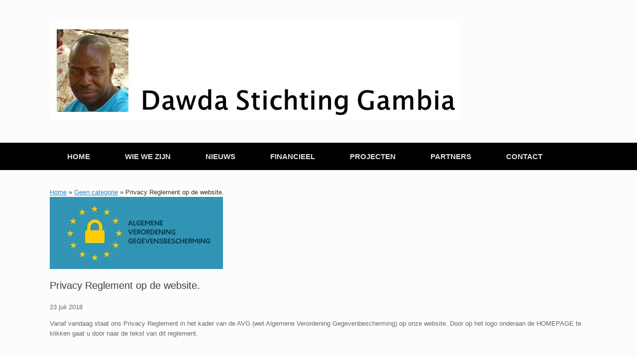

--- FILE ---
content_type: text/html; charset=UTF-8
request_url: https://www.dawdasg.nl/2018/07/23/privacy-reglement-op-de-website/
body_size: 13375
content:
<!DOCTYPE html>
<html dir="ltr" lang="nl-NL" prefix="og: https://ogp.me/ns#">
<head>
	<meta charset="UTF-8" />
	<meta http-equiv="X-UA-Compatible" content="IE=10" />
	<link rel="profile" href="https://gmpg.org/xfn/11" />
	<link rel="pingback" href="https://www.dawdasg.nl/xmlrpc.php" />
	<title>Privacy Reglement op de website. | Dawda Stichting Gambia</title>

		<!-- All in One SEO 4.9.3 - aioseo.com -->
	<meta name="description" content="23 juli 2018 Vanaf vandaag staat ons Privacy Reglement in het kader van de AVG (wet Algemene Verordening Gegevenbescherming) op onze website. Door op het logo onderaan de HOMEPAGE te klikken gaat u door naar de tekst van dit reglement." />
	<meta name="robots" content="max-image-preview:large" />
	<meta name="author" content="DSGGennep"/>
	<meta name="keywords" content="geen categorie" />
	<link rel="canonical" href="https://www.dawdasg.nl/2018/07/23/privacy-reglement-op-de-website/" />
	<meta name="generator" content="All in One SEO (AIOSEO) 4.9.3" />
		<meta property="og:locale" content="nl_NL" />
		<meta property="og:site_name" content="Dawda Stichting Gambia | Inzicht in activiteiten Dawda Stichting Gambia" />
		<meta property="og:type" content="article" />
		<meta property="og:title" content="Privacy Reglement op de website. | Dawda Stichting Gambia" />
		<meta property="og:description" content="23 juli 2018 Vanaf vandaag staat ons Privacy Reglement in het kader van de AVG (wet Algemene Verordening Gegevenbescherming) op onze website. Door op het logo onderaan de HOMEPAGE te klikken gaat u door naar de tekst van dit reglement." />
		<meta property="og:url" content="https://www.dawdasg.nl/2018/07/23/privacy-reglement-op-de-website/" />
		<meta property="og:image" content="https://i0.wp.com/www.dawdasg.nl/wp-content/uploads/2016/11/LOGO-PNG.png?fit=826%2C197&#038;ssl=1" />
		<meta property="og:image:secure_url" content="https://i0.wp.com/www.dawdasg.nl/wp-content/uploads/2016/11/LOGO-PNG.png?fit=826%2C197&#038;ssl=1" />
		<meta property="article:published_time" content="2018-07-23T13:42:57+00:00" />
		<meta property="article:modified_time" content="2018-08-06T09:12:10+00:00" />
		<meta name="twitter:card" content="summary" />
		<meta name="twitter:title" content="Privacy Reglement op de website. | Dawda Stichting Gambia" />
		<meta name="twitter:description" content="23 juli 2018 Vanaf vandaag staat ons Privacy Reglement in het kader van de AVG (wet Algemene Verordening Gegevenbescherming) op onze website. Door op het logo onderaan de HOMEPAGE te klikken gaat u door naar de tekst van dit reglement." />
		<meta name="twitter:image" content="https://i0.wp.com/www.dawdasg.nl/wp-content/uploads/2016/11/LOGO-PNG.png?fit=826%2C197&amp;ssl=1" />
		<script type="application/ld+json" class="aioseo-schema">
			{"@context":"https:\/\/schema.org","@graph":[{"@type":"Article","@id":"https:\/\/www.dawdasg.nl\/2018\/07\/23\/privacy-reglement-op-de-website\/#article","name":"Privacy Reglement op de website. | Dawda Stichting Gambia","headline":"Privacy Reglement op de website.","author":{"@id":"https:\/\/www.dawdasg.nl\/author\/dsggennep\/#author"},"publisher":{"@id":"https:\/\/www.dawdasg.nl\/#organization"},"image":{"@type":"ImageObject","url":"https:\/\/i0.wp.com\/www.dawdasg.nl\/wp-content\/uploads\/2018\/07\/AVG-LOGO.jpg?fit=348%2C145&ssl=1","width":348,"height":145},"datePublished":"2018-07-23T15:42:57+02:00","dateModified":"2018-08-06T11:12:10+02:00","inLanguage":"nl-NL","mainEntityOfPage":{"@id":"https:\/\/www.dawdasg.nl\/2018\/07\/23\/privacy-reglement-op-de-website\/#webpage"},"isPartOf":{"@id":"https:\/\/www.dawdasg.nl\/2018\/07\/23\/privacy-reglement-op-de-website\/#webpage"},"articleSection":"Geen categorie"},{"@type":"BreadcrumbList","@id":"https:\/\/www.dawdasg.nl\/2018\/07\/23\/privacy-reglement-op-de-website\/#breadcrumblist","itemListElement":[{"@type":"ListItem","@id":"https:\/\/www.dawdasg.nl#listItem","position":1,"name":"Home","item":"https:\/\/www.dawdasg.nl","nextItem":{"@type":"ListItem","@id":"https:\/\/www.dawdasg.nl\/category\/geen-categorie\/#listItem","name":"Geen categorie"}},{"@type":"ListItem","@id":"https:\/\/www.dawdasg.nl\/category\/geen-categorie\/#listItem","position":2,"name":"Geen categorie","item":"https:\/\/www.dawdasg.nl\/category\/geen-categorie\/","nextItem":{"@type":"ListItem","@id":"https:\/\/www.dawdasg.nl\/2018\/07\/23\/privacy-reglement-op-de-website\/#listItem","name":"Privacy Reglement op de website."},"previousItem":{"@type":"ListItem","@id":"https:\/\/www.dawdasg.nl#listItem","name":"Home"}},{"@type":"ListItem","@id":"https:\/\/www.dawdasg.nl\/2018\/07\/23\/privacy-reglement-op-de-website\/#listItem","position":3,"name":"Privacy Reglement op de website.","previousItem":{"@type":"ListItem","@id":"https:\/\/www.dawdasg.nl\/category\/geen-categorie\/#listItem","name":"Geen categorie"}}]},{"@type":"Organization","@id":"https:\/\/www.dawdasg.nl\/#organization","name":"Dawda Stichting Gambia","description":"Inzicht in activiteiten Dawda Stichting Gambia","url":"https:\/\/www.dawdasg.nl\/","logo":{"@type":"ImageObject","url":"https:\/\/i0.wp.com\/www.dawdasg.nl\/wp-content\/uploads\/2016\/11\/LOGO-PNG.png?fit=826%2C197&ssl=1","@id":"https:\/\/www.dawdasg.nl\/2018\/07\/23\/privacy-reglement-op-de-website\/#organizationLogo","width":826,"height":197},"image":{"@id":"https:\/\/www.dawdasg.nl\/2018\/07\/23\/privacy-reglement-op-de-website\/#organizationLogo"}},{"@type":"Person","@id":"https:\/\/www.dawdasg.nl\/author\/dsggennep\/#author","url":"https:\/\/www.dawdasg.nl\/author\/dsggennep\/","name":"DSGGennep"},{"@type":"WebPage","@id":"https:\/\/www.dawdasg.nl\/2018\/07\/23\/privacy-reglement-op-de-website\/#webpage","url":"https:\/\/www.dawdasg.nl\/2018\/07\/23\/privacy-reglement-op-de-website\/","name":"Privacy Reglement op de website. | Dawda Stichting Gambia","description":"23 juli 2018 Vanaf vandaag staat ons Privacy Reglement in het kader van de AVG (wet Algemene Verordening Gegevenbescherming) op onze website. Door op het logo onderaan de HOMEPAGE te klikken gaat u door naar de tekst van dit reglement.","inLanguage":"nl-NL","isPartOf":{"@id":"https:\/\/www.dawdasg.nl\/#website"},"breadcrumb":{"@id":"https:\/\/www.dawdasg.nl\/2018\/07\/23\/privacy-reglement-op-de-website\/#breadcrumblist"},"author":{"@id":"https:\/\/www.dawdasg.nl\/author\/dsggennep\/#author"},"creator":{"@id":"https:\/\/www.dawdasg.nl\/author\/dsggennep\/#author"},"image":{"@type":"ImageObject","url":"https:\/\/i0.wp.com\/www.dawdasg.nl\/wp-content\/uploads\/2018\/07\/AVG-LOGO.jpg?fit=348%2C145&ssl=1","@id":"https:\/\/www.dawdasg.nl\/2018\/07\/23\/privacy-reglement-op-de-website\/#mainImage","width":348,"height":145},"primaryImageOfPage":{"@id":"https:\/\/www.dawdasg.nl\/2018\/07\/23\/privacy-reglement-op-de-website\/#mainImage"},"datePublished":"2018-07-23T15:42:57+02:00","dateModified":"2018-08-06T11:12:10+02:00"},{"@type":"WebSite","@id":"https:\/\/www.dawdasg.nl\/#website","url":"https:\/\/www.dawdasg.nl\/","name":"Dawda Stichting Gambia","description":"Inzicht in activiteiten Dawda Stichting Gambia","inLanguage":"nl-NL","publisher":{"@id":"https:\/\/www.dawdasg.nl\/#organization"}}]}
		</script>
		<!-- All in One SEO -->

<link rel='dns-prefetch' href='//stats.wp.com' />
<link rel='dns-prefetch' href='//fonts.googleapis.com' />
<link rel='dns-prefetch' href='//v0.wordpress.com' />
<link rel='preconnect' href='//i0.wp.com' />
<link rel='preconnect' href='//c0.wp.com' />
<link rel="alternate" type="application/rss+xml" title="Dawda Stichting Gambia &raquo; feed" href="https://www.dawdasg.nl/feed/" />
<link rel="alternate" type="application/rss+xml" title="Dawda Stichting Gambia &raquo; reacties feed" href="https://www.dawdasg.nl/comments/feed/" />
<link rel="alternate" title="oEmbed (JSON)" type="application/json+oembed" href="https://www.dawdasg.nl/wp-json/oembed/1.0/embed?url=https%3A%2F%2Fwww.dawdasg.nl%2F2018%2F07%2F23%2Fprivacy-reglement-op-de-website%2F" />
<link rel="alternate" title="oEmbed (XML)" type="text/xml+oembed" href="https://www.dawdasg.nl/wp-json/oembed/1.0/embed?url=https%3A%2F%2Fwww.dawdasg.nl%2F2018%2F07%2F23%2Fprivacy-reglement-op-de-website%2F&#038;format=xml" />
<style id='wp-img-auto-sizes-contain-inline-css' type='text/css'>
img:is([sizes=auto i],[sizes^="auto," i]){contain-intrinsic-size:3000px 1500px}
/*# sourceURL=wp-img-auto-sizes-contain-inline-css */
</style>
<link rel='stylesheet' id='jetpack_related-posts-css' href='https://c0.wp.com/p/jetpack/15.4/modules/related-posts/related-posts.css' type='text/css' media='all' />
<style id='wp-emoji-styles-inline-css' type='text/css'>

	img.wp-smiley, img.emoji {
		display: inline !important;
		border: none !important;
		box-shadow: none !important;
		height: 1em !important;
		width: 1em !important;
		margin: 0 0.07em !important;
		vertical-align: -0.1em !important;
		background: none !important;
		padding: 0 !important;
	}
/*# sourceURL=wp-emoji-styles-inline-css */
</style>
<style id='wp-block-library-inline-css' type='text/css'>
:root{--wp-block-synced-color:#7a00df;--wp-block-synced-color--rgb:122,0,223;--wp-bound-block-color:var(--wp-block-synced-color);--wp-editor-canvas-background:#ddd;--wp-admin-theme-color:#007cba;--wp-admin-theme-color--rgb:0,124,186;--wp-admin-theme-color-darker-10:#006ba1;--wp-admin-theme-color-darker-10--rgb:0,107,160.5;--wp-admin-theme-color-darker-20:#005a87;--wp-admin-theme-color-darker-20--rgb:0,90,135;--wp-admin-border-width-focus:2px}@media (min-resolution:192dpi){:root{--wp-admin-border-width-focus:1.5px}}.wp-element-button{cursor:pointer}:root .has-very-light-gray-background-color{background-color:#eee}:root .has-very-dark-gray-background-color{background-color:#313131}:root .has-very-light-gray-color{color:#eee}:root .has-very-dark-gray-color{color:#313131}:root .has-vivid-green-cyan-to-vivid-cyan-blue-gradient-background{background:linear-gradient(135deg,#00d084,#0693e3)}:root .has-purple-crush-gradient-background{background:linear-gradient(135deg,#34e2e4,#4721fb 50%,#ab1dfe)}:root .has-hazy-dawn-gradient-background{background:linear-gradient(135deg,#faaca8,#dad0ec)}:root .has-subdued-olive-gradient-background{background:linear-gradient(135deg,#fafae1,#67a671)}:root .has-atomic-cream-gradient-background{background:linear-gradient(135deg,#fdd79a,#004a59)}:root .has-nightshade-gradient-background{background:linear-gradient(135deg,#330968,#31cdcf)}:root .has-midnight-gradient-background{background:linear-gradient(135deg,#020381,#2874fc)}:root{--wp--preset--font-size--normal:16px;--wp--preset--font-size--huge:42px}.has-regular-font-size{font-size:1em}.has-larger-font-size{font-size:2.625em}.has-normal-font-size{font-size:var(--wp--preset--font-size--normal)}.has-huge-font-size{font-size:var(--wp--preset--font-size--huge)}.has-text-align-center{text-align:center}.has-text-align-left{text-align:left}.has-text-align-right{text-align:right}.has-fit-text{white-space:nowrap!important}#end-resizable-editor-section{display:none}.aligncenter{clear:both}.items-justified-left{justify-content:flex-start}.items-justified-center{justify-content:center}.items-justified-right{justify-content:flex-end}.items-justified-space-between{justify-content:space-between}.screen-reader-text{border:0;clip-path:inset(50%);height:1px;margin:-1px;overflow:hidden;padding:0;position:absolute;width:1px;word-wrap:normal!important}.screen-reader-text:focus{background-color:#ddd;clip-path:none;color:#444;display:block;font-size:1em;height:auto;left:5px;line-height:normal;padding:15px 23px 14px;text-decoration:none;top:5px;width:auto;z-index:100000}html :where(.has-border-color){border-style:solid}html :where([style*=border-top-color]){border-top-style:solid}html :where([style*=border-right-color]){border-right-style:solid}html :where([style*=border-bottom-color]){border-bottom-style:solid}html :where([style*=border-left-color]){border-left-style:solid}html :where([style*=border-width]){border-style:solid}html :where([style*=border-top-width]){border-top-style:solid}html :where([style*=border-right-width]){border-right-style:solid}html :where([style*=border-bottom-width]){border-bottom-style:solid}html :where([style*=border-left-width]){border-left-style:solid}html :where(img[class*=wp-image-]){height:auto;max-width:100%}:where(figure){margin:0 0 1em}html :where(.is-position-sticky){--wp-admin--admin-bar--position-offset:var(--wp-admin--admin-bar--height,0px)}@media screen and (max-width:600px){html :where(.is-position-sticky){--wp-admin--admin-bar--position-offset:0px}}

/*# sourceURL=wp-block-library-inline-css */
</style><style id='global-styles-inline-css' type='text/css'>
:root{--wp--preset--aspect-ratio--square: 1;--wp--preset--aspect-ratio--4-3: 4/3;--wp--preset--aspect-ratio--3-4: 3/4;--wp--preset--aspect-ratio--3-2: 3/2;--wp--preset--aspect-ratio--2-3: 2/3;--wp--preset--aspect-ratio--16-9: 16/9;--wp--preset--aspect-ratio--9-16: 9/16;--wp--preset--color--black: #000000;--wp--preset--color--cyan-bluish-gray: #abb8c3;--wp--preset--color--white: #ffffff;--wp--preset--color--pale-pink: #f78da7;--wp--preset--color--vivid-red: #cf2e2e;--wp--preset--color--luminous-vivid-orange: #ff6900;--wp--preset--color--luminous-vivid-amber: #fcb900;--wp--preset--color--light-green-cyan: #7bdcb5;--wp--preset--color--vivid-green-cyan: #00d084;--wp--preset--color--pale-cyan-blue: #8ed1fc;--wp--preset--color--vivid-cyan-blue: #0693e3;--wp--preset--color--vivid-purple: #9b51e0;--wp--preset--gradient--vivid-cyan-blue-to-vivid-purple: linear-gradient(135deg,rgb(6,147,227) 0%,rgb(155,81,224) 100%);--wp--preset--gradient--light-green-cyan-to-vivid-green-cyan: linear-gradient(135deg,rgb(122,220,180) 0%,rgb(0,208,130) 100%);--wp--preset--gradient--luminous-vivid-amber-to-luminous-vivid-orange: linear-gradient(135deg,rgb(252,185,0) 0%,rgb(255,105,0) 100%);--wp--preset--gradient--luminous-vivid-orange-to-vivid-red: linear-gradient(135deg,rgb(255,105,0) 0%,rgb(207,46,46) 100%);--wp--preset--gradient--very-light-gray-to-cyan-bluish-gray: linear-gradient(135deg,rgb(238,238,238) 0%,rgb(169,184,195) 100%);--wp--preset--gradient--cool-to-warm-spectrum: linear-gradient(135deg,rgb(74,234,220) 0%,rgb(151,120,209) 20%,rgb(207,42,186) 40%,rgb(238,44,130) 60%,rgb(251,105,98) 80%,rgb(254,248,76) 100%);--wp--preset--gradient--blush-light-purple: linear-gradient(135deg,rgb(255,206,236) 0%,rgb(152,150,240) 100%);--wp--preset--gradient--blush-bordeaux: linear-gradient(135deg,rgb(254,205,165) 0%,rgb(254,45,45) 50%,rgb(107,0,62) 100%);--wp--preset--gradient--luminous-dusk: linear-gradient(135deg,rgb(255,203,112) 0%,rgb(199,81,192) 50%,rgb(65,88,208) 100%);--wp--preset--gradient--pale-ocean: linear-gradient(135deg,rgb(255,245,203) 0%,rgb(182,227,212) 50%,rgb(51,167,181) 100%);--wp--preset--gradient--electric-grass: linear-gradient(135deg,rgb(202,248,128) 0%,rgb(113,206,126) 100%);--wp--preset--gradient--midnight: linear-gradient(135deg,rgb(2,3,129) 0%,rgb(40,116,252) 100%);--wp--preset--font-size--small: 13px;--wp--preset--font-size--medium: 20px;--wp--preset--font-size--large: 36px;--wp--preset--font-size--x-large: 42px;--wp--preset--spacing--20: 0.44rem;--wp--preset--spacing--30: 0.67rem;--wp--preset--spacing--40: 1rem;--wp--preset--spacing--50: 1.5rem;--wp--preset--spacing--60: 2.25rem;--wp--preset--spacing--70: 3.38rem;--wp--preset--spacing--80: 5.06rem;--wp--preset--shadow--natural: 6px 6px 9px rgba(0, 0, 0, 0.2);--wp--preset--shadow--deep: 12px 12px 50px rgba(0, 0, 0, 0.4);--wp--preset--shadow--sharp: 6px 6px 0px rgba(0, 0, 0, 0.2);--wp--preset--shadow--outlined: 6px 6px 0px -3px rgb(255, 255, 255), 6px 6px rgb(0, 0, 0);--wp--preset--shadow--crisp: 6px 6px 0px rgb(0, 0, 0);}:where(.is-layout-flex){gap: 0.5em;}:where(.is-layout-grid){gap: 0.5em;}body .is-layout-flex{display: flex;}.is-layout-flex{flex-wrap: wrap;align-items: center;}.is-layout-flex > :is(*, div){margin: 0;}body .is-layout-grid{display: grid;}.is-layout-grid > :is(*, div){margin: 0;}:where(.wp-block-columns.is-layout-flex){gap: 2em;}:where(.wp-block-columns.is-layout-grid){gap: 2em;}:where(.wp-block-post-template.is-layout-flex){gap: 1.25em;}:where(.wp-block-post-template.is-layout-grid){gap: 1.25em;}.has-black-color{color: var(--wp--preset--color--black) !important;}.has-cyan-bluish-gray-color{color: var(--wp--preset--color--cyan-bluish-gray) !important;}.has-white-color{color: var(--wp--preset--color--white) !important;}.has-pale-pink-color{color: var(--wp--preset--color--pale-pink) !important;}.has-vivid-red-color{color: var(--wp--preset--color--vivid-red) !important;}.has-luminous-vivid-orange-color{color: var(--wp--preset--color--luminous-vivid-orange) !important;}.has-luminous-vivid-amber-color{color: var(--wp--preset--color--luminous-vivid-amber) !important;}.has-light-green-cyan-color{color: var(--wp--preset--color--light-green-cyan) !important;}.has-vivid-green-cyan-color{color: var(--wp--preset--color--vivid-green-cyan) !important;}.has-pale-cyan-blue-color{color: var(--wp--preset--color--pale-cyan-blue) !important;}.has-vivid-cyan-blue-color{color: var(--wp--preset--color--vivid-cyan-blue) !important;}.has-vivid-purple-color{color: var(--wp--preset--color--vivid-purple) !important;}.has-black-background-color{background-color: var(--wp--preset--color--black) !important;}.has-cyan-bluish-gray-background-color{background-color: var(--wp--preset--color--cyan-bluish-gray) !important;}.has-white-background-color{background-color: var(--wp--preset--color--white) !important;}.has-pale-pink-background-color{background-color: var(--wp--preset--color--pale-pink) !important;}.has-vivid-red-background-color{background-color: var(--wp--preset--color--vivid-red) !important;}.has-luminous-vivid-orange-background-color{background-color: var(--wp--preset--color--luminous-vivid-orange) !important;}.has-luminous-vivid-amber-background-color{background-color: var(--wp--preset--color--luminous-vivid-amber) !important;}.has-light-green-cyan-background-color{background-color: var(--wp--preset--color--light-green-cyan) !important;}.has-vivid-green-cyan-background-color{background-color: var(--wp--preset--color--vivid-green-cyan) !important;}.has-pale-cyan-blue-background-color{background-color: var(--wp--preset--color--pale-cyan-blue) !important;}.has-vivid-cyan-blue-background-color{background-color: var(--wp--preset--color--vivid-cyan-blue) !important;}.has-vivid-purple-background-color{background-color: var(--wp--preset--color--vivid-purple) !important;}.has-black-border-color{border-color: var(--wp--preset--color--black) !important;}.has-cyan-bluish-gray-border-color{border-color: var(--wp--preset--color--cyan-bluish-gray) !important;}.has-white-border-color{border-color: var(--wp--preset--color--white) !important;}.has-pale-pink-border-color{border-color: var(--wp--preset--color--pale-pink) !important;}.has-vivid-red-border-color{border-color: var(--wp--preset--color--vivid-red) !important;}.has-luminous-vivid-orange-border-color{border-color: var(--wp--preset--color--luminous-vivid-orange) !important;}.has-luminous-vivid-amber-border-color{border-color: var(--wp--preset--color--luminous-vivid-amber) !important;}.has-light-green-cyan-border-color{border-color: var(--wp--preset--color--light-green-cyan) !important;}.has-vivid-green-cyan-border-color{border-color: var(--wp--preset--color--vivid-green-cyan) !important;}.has-pale-cyan-blue-border-color{border-color: var(--wp--preset--color--pale-cyan-blue) !important;}.has-vivid-cyan-blue-border-color{border-color: var(--wp--preset--color--vivid-cyan-blue) !important;}.has-vivid-purple-border-color{border-color: var(--wp--preset--color--vivid-purple) !important;}.has-vivid-cyan-blue-to-vivid-purple-gradient-background{background: var(--wp--preset--gradient--vivid-cyan-blue-to-vivid-purple) !important;}.has-light-green-cyan-to-vivid-green-cyan-gradient-background{background: var(--wp--preset--gradient--light-green-cyan-to-vivid-green-cyan) !important;}.has-luminous-vivid-amber-to-luminous-vivid-orange-gradient-background{background: var(--wp--preset--gradient--luminous-vivid-amber-to-luminous-vivid-orange) !important;}.has-luminous-vivid-orange-to-vivid-red-gradient-background{background: var(--wp--preset--gradient--luminous-vivid-orange-to-vivid-red) !important;}.has-very-light-gray-to-cyan-bluish-gray-gradient-background{background: var(--wp--preset--gradient--very-light-gray-to-cyan-bluish-gray) !important;}.has-cool-to-warm-spectrum-gradient-background{background: var(--wp--preset--gradient--cool-to-warm-spectrum) !important;}.has-blush-light-purple-gradient-background{background: var(--wp--preset--gradient--blush-light-purple) !important;}.has-blush-bordeaux-gradient-background{background: var(--wp--preset--gradient--blush-bordeaux) !important;}.has-luminous-dusk-gradient-background{background: var(--wp--preset--gradient--luminous-dusk) !important;}.has-pale-ocean-gradient-background{background: var(--wp--preset--gradient--pale-ocean) !important;}.has-electric-grass-gradient-background{background: var(--wp--preset--gradient--electric-grass) !important;}.has-midnight-gradient-background{background: var(--wp--preset--gradient--midnight) !important;}.has-small-font-size{font-size: var(--wp--preset--font-size--small) !important;}.has-medium-font-size{font-size: var(--wp--preset--font-size--medium) !important;}.has-large-font-size{font-size: var(--wp--preset--font-size--large) !important;}.has-x-large-font-size{font-size: var(--wp--preset--font-size--x-large) !important;}
/*# sourceURL=global-styles-inline-css */
</style>

<style id='classic-theme-styles-inline-css' type='text/css'>
/*! This file is auto-generated */
.wp-block-button__link{color:#fff;background-color:#32373c;border-radius:9999px;box-shadow:none;text-decoration:none;padding:calc(.667em + 2px) calc(1.333em + 2px);font-size:1.125em}.wp-block-file__button{background:#32373c;color:#fff;text-decoration:none}
/*# sourceURL=/wp-includes/css/classic-themes.min.css */
</style>
<link rel='stylesheet' id='vantage-style-css' href='https://usercontent.one/wp/www.dawdasg.nl/wp-content/themes/vantage/style.css?ver=1.20.32&media=1760793762' type='text/css' media='all' />
<link rel='stylesheet' id='font-awesome-css' href='https://usercontent.one/wp/www.dawdasg.nl/wp-content/themes/vantage/fontawesome/css/font-awesome.css?ver=4.6.2&media=1760793762' type='text/css' media='all' />
<link rel='stylesheet' id='siteorigin-mobilenav-css' href='https://usercontent.one/wp/www.dawdasg.nl/wp-content/themes/vantage/inc/mobilenav/css/mobilenav.css?ver=1.20.32&media=1760793762' type='text/css' media='all' />
<link rel='stylesheet' id='mm-compiled-options-mobmenu-css' href='https://usercontent.one/wp/www.dawdasg.nl/wp-content/uploads/dynamic-mobmenu.css?ver=2.8.8&media=1760793762-548' type='text/css' media='all' />
<link rel='stylesheet' id='mm-google-webfont-dosis-css' href='//fonts.googleapis.com/css?family=Dosis%3Ainherit%2C400&#038;subset=latin%2Clatin-ext&#038;ver=6.9' type='text/css' media='all' />
<link rel='stylesheet' id='cssmobmenu-icons-css' href='https://usercontent.one/wp/www.dawdasg.nl/wp-content/plugins/mobile-menu/includes/css/mobmenu-icons.css?ver=6.9&media=1760793762' type='text/css' media='all' />
<link rel='stylesheet' id='cssmobmenu-css' href='https://usercontent.one/wp/www.dawdasg.nl/wp-content/plugins/mobile-menu/includes/css/mobmenu.css?ver=2.8.8&media=1760793762' type='text/css' media='all' />
<script type="text/javascript" id="jetpack_related-posts-js-extra">
/* <![CDATA[ */
var related_posts_js_options = {"post_heading":"h4"};
//# sourceURL=jetpack_related-posts-js-extra
/* ]]> */
</script>
<script type="text/javascript" src="https://c0.wp.com/p/jetpack/15.4/_inc/build/related-posts/related-posts.min.js" id="jetpack_related-posts-js"></script>
<script type="text/javascript" src="https://c0.wp.com/c/6.9/wp-includes/js/jquery/jquery.min.js" id="jquery-core-js"></script>
<script type="text/javascript" src="https://c0.wp.com/c/6.9/wp-includes/js/jquery/jquery-migrate.min.js" id="jquery-migrate-js"></script>
<script type="text/javascript" src="https://usercontent.one/wp/www.dawdasg.nl/wp-content/themes/vantage/js/jquery.flexslider.min.js?ver=2.1&media=1760793762" id="jquery-flexslider-js"></script>
<script type="text/javascript" src="https://usercontent.one/wp/www.dawdasg.nl/wp-content/themes/vantage/js/jquery.touchSwipe.min.js?ver=1.6.6&media=1760793762" id="jquery-touchswipe-js"></script>
<script type="text/javascript" id="vantage-main-js-extra">
/* <![CDATA[ */
var vantage = {"fitvids":"1"};
//# sourceURL=vantage-main-js-extra
/* ]]> */
</script>
<script type="text/javascript" src="https://usercontent.one/wp/www.dawdasg.nl/wp-content/themes/vantage/js/jquery.theme-main.min.js?ver=1.20.32&media=1760793762" id="vantage-main-js"></script>
<script type="text/javascript" src="https://usercontent.one/wp/www.dawdasg.nl/wp-content/themes/vantage/js/jquery.fitvids.min.js?ver=1.0&media=1760793762" id="jquery-fitvids-js"></script>
<script type="text/javascript" id="siteorigin-mobilenav-js-extra">
/* <![CDATA[ */
var mobileNav = {"search":{"url":"https://www.dawdasg.nl","placeholder":"Zoeken"},"text":{"navigate":"Menu","back":"Terug","close":"Sluiten"},"nextIconUrl":"https://usercontent.one/wp/www.dawdasg.nl/wp-content/themes/vantage/inc/mobilenav/images/next.png?media=1760793762","mobileMenuClose":"\u003Ci class=\"fa fa-times\"\u003E\u003C/i\u003E"};
//# sourceURL=siteorigin-mobilenav-js-extra
/* ]]> */
</script>
<script type="text/javascript" src="https://usercontent.one/wp/www.dawdasg.nl/wp-content/themes/vantage/inc/mobilenav/js/mobilenav.min.js?ver=1.20.32&media=1760793762" id="siteorigin-mobilenav-js"></script>
<script type="text/javascript" src="https://usercontent.one/wp/www.dawdasg.nl/wp-content/plugins/mobile-menu/includes/js/mobmenu.js?ver=2.8.8&media=1760793762" id="mobmenujs-js"></script>
<link rel="https://api.w.org/" href="https://www.dawdasg.nl/wp-json/" /><link rel="alternate" title="JSON" type="application/json" href="https://www.dawdasg.nl/wp-json/wp/v2/posts/1331" /><link rel="EditURI" type="application/rsd+xml" title="RSD" href="https://www.dawdasg.nl/xmlrpc.php?rsd" />
<meta name="generator" content="WordPress 6.9" />
<link rel='shortlink' href='https://wp.me/p828UO-lt' />
<style>[class*=" icon-oc-"],[class^=icon-oc-]{speak:none;font-style:normal;font-weight:400;font-variant:normal;text-transform:none;line-height:1;-webkit-font-smoothing:antialiased;-moz-osx-font-smoothing:grayscale}.icon-oc-one-com-white-32px-fill:before{content:"901"}.icon-oc-one-com:before{content:"900"}#one-com-icon,.toplevel_page_onecom-wp .wp-menu-image{speak:none;display:flex;align-items:center;justify-content:center;text-transform:none;line-height:1;-webkit-font-smoothing:antialiased;-moz-osx-font-smoothing:grayscale}.onecom-wp-admin-bar-item>a,.toplevel_page_onecom-wp>.wp-menu-name{font-size:16px;font-weight:400;line-height:1}.toplevel_page_onecom-wp>.wp-menu-name img{width:69px;height:9px;}.wp-submenu-wrap.wp-submenu>.wp-submenu-head>img{width:88px;height:auto}.onecom-wp-admin-bar-item>a img{height:7px!important}.onecom-wp-admin-bar-item>a img,.toplevel_page_onecom-wp>.wp-menu-name img{opacity:.8}.onecom-wp-admin-bar-item.hover>a img,.toplevel_page_onecom-wp.wp-has-current-submenu>.wp-menu-name img,li.opensub>a.toplevel_page_onecom-wp>.wp-menu-name img{opacity:1}#one-com-icon:before,.onecom-wp-admin-bar-item>a:before,.toplevel_page_onecom-wp>.wp-menu-image:before{content:'';position:static!important;background-color:rgba(240,245,250,.4);border-radius:102px;width:18px;height:18px;padding:0!important}.onecom-wp-admin-bar-item>a:before{width:14px;height:14px}.onecom-wp-admin-bar-item.hover>a:before,.toplevel_page_onecom-wp.opensub>a>.wp-menu-image:before,.toplevel_page_onecom-wp.wp-has-current-submenu>.wp-menu-image:before{background-color:#76b82a}.onecom-wp-admin-bar-item>a{display:inline-flex!important;align-items:center;justify-content:center}#one-com-logo-wrapper{font-size:4em}#one-com-icon{vertical-align:middle}.imagify-welcome{display:none !important;}</style>	<style>img#wpstats{display:none}</style>
		<meta name="viewport" content="width=device-width, initial-scale=1" />			<style type="text/css">
				.so-mobilenav-mobile + * { display: none; }
				@media screen and (max-width: 480px) { .so-mobilenav-mobile + * { display: block; } .so-mobilenav-standard + * { display: none; } .site-navigation #search-icon { display: none; } .has-menu-search .main-navigation ul { margin-right: 0 !important; }
				
								}
			</style>
		<style type="text/css">.recentcomments a{display:inline !important;padding:0 !important;margin:0 !important;}</style>		<style type="text/css" media="screen">
			#footer-widgets .widget { width: 100%; }
			#masthead-widgets .widget { width: 100%; }
		</style>
		<style type="text/css" id="customizer-css">#masthead.site-header .hgroup .site-title, #masthead.masthead-logo-in-menu .logo > .site-title { font-size: 36px } .main-navigation, .site-header .shopping-cart-dropdown { background-color: #000000 } .main-navigation ul ul a { color: #ffffff } .main-navigation ul li.current-menu-item > a, .main-navigation ul li.current_page_item > a  { background-color: #000000 } .main-navigation ul li { font-size: 15px } a.button, button, html input[type="button"], input[type="reset"], input[type="submit"], .post-navigation a, #image-navigation a, article.post .more-link, article.page .more-link, .paging-navigation a, .woocommerce #page-wrapper .button, .woocommerce a.button, .woocommerce .checkout-button, .woocommerce input.button, #infinite-handle span button { text-shadow: none } a.button, button, html input[type="button"], input[type="reset"], input[type="submit"], .post-navigation a, #image-navigation a, article.post .more-link, article.page .more-link, .paging-navigation a, .woocommerce #page-wrapper .button, .woocommerce a.button, .woocommerce .checkout-button, .woocommerce input.button, .woocommerce #respond input#submit.alt, .woocommerce a.button.alt, .woocommerce button.button.alt, .woocommerce input.button.alt, #infinite-handle span { -webkit-box-shadow: none; -moz-box-shadow: none; box-shadow: none } </style></head>

<body data-rsssl=1 class="wp-singular post-template-default single single-post postid-1331 single-format-standard wp-custom-logo wp-theme-vantage metaslider-plugin responsive layout-full no-js has-sidebar page-layout-default sidebar-position-none mobilenav mob-menu-slideout-over">


<div id="page-wrapper">

	<a class="skip-link screen-reader-text" href="#content">Ga naar de inhoud</a>

	
	
		<header id="masthead" class="site-header" role="banner">

	<div class="hgroup full-container ">

		
			<div class="logo-wrapper">
				<a href="https://www.dawdasg.nl/" title="Dawda Stichting Gambia" rel="home" class="logo">
					<img src="https://i0.wp.com/www.dawdasg.nl/wp-content/uploads/2016/11/LOGO-PNG.png?fit=826%2C197&amp;ssl=1"  class="logo-height-constrain"  width="826"  height="197"  alt="Dawda Stichting Gambia logo"  />				</a>
							</div>

			
				<div class="support-text">
									</div>

			
		
	</div><!-- .hgroup.full-container -->

	
<nav class="site-navigation main-navigation primary use-vantage-sticky-menu use-sticky-menu">

	<div class="full-container">
				
		<div class="main-navigation-container">
			<div id="so-mobilenav-standard-1" data-id="1" class="so-mobilenav-standard"></div><div class="menu-menu-container"><ul id="menu-menu" class="menu"><li id="menu-item-41" class="menu-item menu-item-type-post_type menu-item-object-page menu-item-home menu-item-41"><a href="https://www.dawdasg.nl/">HOME</a></li>
<li id="menu-item-400" class="menu-item menu-item-type-post_type menu-item-object-page menu-item-has-children menu-item-400"><a href="https://www.dawdasg.nl/wie-we-zijn/">WIE WE ZIJN</a>
<ul class="sub-menu">
	<li id="menu-item-403" class="menu-item menu-item-type-post_type menu-item-object-page menu-item-has-children menu-item-403"><a href="https://www.dawdasg.nl/organisatie/">ORGANISATIE NEDERLAND</a>
	<ul class="sub-menu">
		<li id="menu-item-2180" class="menu-item menu-item-type-post_type menu-item-object-page menu-item-2180"><a href="https://www.dawdasg.nl/vaste-medewerkers-2/">Vaste medewerkers</a></li>
	</ul>
</li>
	<li id="menu-item-986" class="menu-item menu-item-type-post_type menu-item-object-page menu-item-has-children menu-item-986"><a href="https://www.dawdasg.nl/organisatie-somita/">ORGANISATIE SOMITA</a>
	<ul class="sub-menu">
		<li id="menu-item-3156" class="menu-item menu-item-type-post_type menu-item-object-page menu-item-3156"><a href="https://www.dawdasg.nl/omar-sanyang-en-ob-construction-company/">Omar Sanyang en O.B. Engineering &#038;  Construction Company</a></li>
		<li id="menu-item-3072" class="menu-item menu-item-type-post_type menu-item-object-page menu-item-3072"><a href="https://www.dawdasg.nl/projectmanager/">Projectmanager.</a></li>
		<li id="menu-item-2174" class="menu-item menu-item-type-post_type menu-item-object-page menu-item-2174"><a href="https://www.dawdasg.nl/s-v-c-u-somita-village-credit-union/">S.V.C.U. Somita Village Credit Union</a></li>
	</ul>
</li>
	<li id="menu-item-2171" class="menu-item menu-item-type-post_type menu-item-object-page menu-item-2171"><a href="https://www.dawdasg.nl/samenwerking-tumani-tenda-foundation/">SAMENWERKING TUMANI TENDA DEVELOPMENT FUND</a></li>
	<li id="menu-item-989" class="menu-item menu-item-type-post_type menu-item-object-page menu-item-989"><a href="https://www.dawdasg.nl/community-centre-somita/">SOMITA COMMUNITY CENTRE</a></li>
</ul>
</li>
<li id="menu-item-3452" class="menu-item menu-item-type-post_type menu-item-object-page current_page_parent menu-item-has-children menu-item-3452"><a href="https://www.dawdasg.nl/nieuws/">NIEUWS</a>
<ul class="sub-menu">
	<li id="menu-item-404" class="menu-item menu-item-type-post_type menu-item-object-page menu-item-404"><a href="https://www.dawdasg.nl/nieuwsbrieven/">NIEUWSBRIEVEN</a></li>
	<li id="menu-item-1525" class="menu-item menu-item-type-post_type menu-item-object-page menu-item-1525"><a href="https://www.dawdasg.nl/filmpjes/">FILMPJES</a></li>
</ul>
</li>
<li id="menu-item-406" class="menu-item menu-item-type-post_type menu-item-object-page menu-item-has-children menu-item-406"><a href="https://www.dawdasg.nl/doneren/">FINANCIEEL</a>
<ul class="sub-menu">
	<li id="menu-item-382" class="menu-item menu-item-type-post_type menu-item-object-page menu-item-382"><a href="https://www.dawdasg.nl/anbi/">JAARVERSLAGEN e.d.</a></li>
	<li id="menu-item-2681" class="menu-item menu-item-type-post_type menu-item-object-page menu-item-2681"><a href="https://www.dawdasg.nl/beleidsplan-dawda-stichting-gambia/">BELEIDSPLAN Dawda Stichting Gambia</a></li>
</ul>
</li>
<li id="menu-item-401" class="menu-item menu-item-type-post_type menu-item-object-page menu-item-has-children menu-item-401"><a href="https://www.dawdasg.nl/projecten/">PROJECTEN</a>
<ul class="sub-menu">
	<li id="menu-item-3289" class="menu-item menu-item-type-post_type menu-item-object-page menu-item-3289"><a href="https://www.dawdasg.nl/herinrichting-galdep-orchard-boomgaard-2023/">HERINRICHTING GALDEP ORCHARD (boomgaard) 2023</a></li>
	<li id="menu-item-3776" class="menu-item menu-item-type-post_type menu-item-object-page menu-item-3776"><a href="https://www.dawdasg.nl/uitbreiding-galdep-orchard-boomgaard-2025/">UITBREIDING GALDEP ORCHARD (boomgaard) EN AANSLUITING NAWEC 2025</a></li>
	<li id="menu-item-3781" class="menu-item menu-item-type-post_type menu-item-object-page menu-item-3781"><a href="https://www.dawdasg.nl/cash-project-voor-het-vdc/">CASH PROJECT VOOR DE VDC ( Village Development Committee )</a></li>
	<li id="menu-item-3786" class="menu-item menu-item-type-post_type menu-item-object-page menu-item-3786"><a href="https://www.dawdasg.nl/youth-economic-empowerment-project/">YOUTH ECONOMIC EMPOWERMENT PROJECT</a></li>
	<li id="menu-item-3111" class="menu-item menu-item-type-post_type menu-item-object-page menu-item-3111"><a href="https://www.dawdasg.nl/uitbreiding-2e-fase-markthal-somita/">UITBREIDING (2e fase) MARKTHAL SOMITA.</a></li>
	<li id="menu-item-3137" class="menu-item menu-item-type-post_type menu-item-object-page menu-item-3137"><a href="https://www.dawdasg.nl/cash-project-somita-2022/">CASH PROJECTEN SOMITA en TUMANI TENDA</a></li>
	<li id="menu-item-3024" class="menu-item menu-item-type-post_type menu-item-object-page menu-item-3024"><a href="https://www.dawdasg.nl/somita-consumer-shop/">SOMITA COMMUNITY SHOP</a></li>
	<li id="menu-item-2899" class="menu-item menu-item-type-post_type menu-item-object-page menu-item-2899"><a href="https://www.dawdasg.nl/jongerenproject-en-ymfs-youth-micro-finance-somita/">JONGERENPROJECT EN YMFS (Youth Micro Finance Somita)</a></li>
	<li id="menu-item-2053" class="menu-item menu-item-type-post_type menu-item-object-page menu-item-2053"><a href="https://www.dawdasg.nl/bijenproject-met-watervoorziening/">BIJENPROJECT MET WATERVOORZIENING VROUWENTUIN</a></li>
	<li id="menu-item-1845" class="menu-item menu-item-type-post_type menu-item-object-page menu-item-1845"><a href="https://www.dawdasg.nl/speciale-projecten/">MIMI MOTO EN PELLET PRESS PROJECT</a></li>
</ul>
</li>
<li id="menu-item-402" class="menu-item menu-item-type-post_type menu-item-object-page menu-item-has-children menu-item-402"><a href="https://www.dawdasg.nl/partners/">PARTNERS</a>
<ul class="sub-menu">
	<li id="menu-item-399" class="menu-item menu-item-type-post_type menu-item-object-page menu-item-399"><a href="https://www.dawdasg.nl/wie-zijn-onze-partners/">WIE ZIJN ONZE PARTNERS</a></li>
</ul>
</li>
<li id="menu-item-407" class="menu-item menu-item-type-post_type menu-item-object-page menu-item-407"><a href="https://www.dawdasg.nl/contact/">CONTACT</a></li>
</ul></div><div id="so-mobilenav-mobile-1" data-id="1" class="so-mobilenav-mobile"></div><div class="menu-mobilenav-container"><ul id="mobile-nav-item-wrap-1" class="menu"><li><a href="#" class="mobilenav-main-link" data-id="1"><span class="mobile-nav-icon"></span><span class="mobilenav-main-link-text">Menu</span></a></li></ul></div>		</div>

					</div>
</nav><!-- .site-navigation .main-navigation -->

</header><!-- #masthead .site-header -->

	
	
	
	
	<div id="main" class="site-main">
		<div class="full-container">
					<div
			id="aioseo-breadcrumbs"
			class="breadcrumbs full-container"
		>
			<div class="aioseo-breadcrumbs"><span class="aioseo-breadcrumb">
			<a href="https://www.dawdasg.nl" title="Home">Home</a>
		</span><span class="aioseo-breadcrumb-separator">&raquo;</span><span class="aioseo-breadcrumb">
			<a href="https://www.dawdasg.nl/category/geen-categorie/" title="Geen categorie">Geen categorie</a>
		</span><span class="aioseo-breadcrumb-separator">&raquo;</span><span class="aioseo-breadcrumb">
			Privacy Reglement op de website.
		</span></div>		</div>
		
<div id="primary" class="content-area">
	<div id="content" class="site-content" role="main">

		
		
<article id="post-1331" class="post post-1331 type-post status-publish format-standard has-post-thumbnail hentry category-geen-categorie">

	<div class="entry-main">

		
					<header class="entry-header">

									<div class="entry-thumbnail"><img width="348" height="145" src="https://i0.wp.com/www.dawdasg.nl/wp-content/uploads/2018/07/AVG-LOGO.jpg?resize=348%2C145&amp;ssl=1" class="attachment-post-thumbnail size-post-thumbnail wp-post-image" alt="" decoding="async" fetchpriority="high" srcset="https://i0.wp.com/www.dawdasg.nl/wp-content/uploads/2018/07/AVG-LOGO.jpg?w=348&amp;ssl=1 348w, https://i0.wp.com/www.dawdasg.nl/wp-content/uploads/2018/07/AVG-LOGO.jpg?resize=300%2C125&amp;ssl=1 300w" sizes="(max-width: 348px) 100vw, 348px" data-attachment-id="1320" data-permalink="https://www.dawdasg.nl/homepage/avg-logo/#main" data-orig-file="https://i0.wp.com/www.dawdasg.nl/wp-content/uploads/2018/07/AVG-LOGO.jpg?fit=348%2C145&amp;ssl=1" data-orig-size="348,145" data-comments-opened="0" data-image-meta="{&quot;aperture&quot;:&quot;0&quot;,&quot;credit&quot;:&quot;&quot;,&quot;camera&quot;:&quot;&quot;,&quot;caption&quot;:&quot;&quot;,&quot;created_timestamp&quot;:&quot;0&quot;,&quot;copyright&quot;:&quot;&quot;,&quot;focal_length&quot;:&quot;0&quot;,&quot;iso&quot;:&quot;0&quot;,&quot;shutter_speed&quot;:&quot;0&quot;,&quot;title&quot;:&quot;&quot;,&quot;orientation&quot;:&quot;0&quot;}" data-image-title="AVG LOGO" data-image-description="" data-image-caption="" data-medium-file="https://i0.wp.com/www.dawdasg.nl/wp-content/uploads/2018/07/AVG-LOGO.jpg?fit=300%2C125&amp;ssl=1" data-large-file="https://i0.wp.com/www.dawdasg.nl/wp-content/uploads/2018/07/AVG-LOGO.jpg?fit=348%2C145&amp;ssl=1" /></div>
				
									<h1 class="entry-title">Privacy Reglement op de website.</h1>
				
				
			</header><!-- .entry-header -->
		
		<div class="entry-content">
			<p>23 juli 2018</p>
<p>Vanaf vandaag staat ons Privacy Reglement in het kader van de AVG (wet Algemene Verordening Gegevenbescherming) op onze website. Door op het logo onderaan de HOMEPAGE te klikken gaat u door naar de tekst van dit reglement.</p>
					</div><!-- .entry-content -->

		
		
		
	</div>

</article><!-- #post-1331 -->

				<nav id="nav-below" class="site-navigation post-navigation">
			<h2 class="assistive-text">Bericht navigatie</h2>

			
				<div class="single-nav-wrapper">
					<div class="nav-previous"><a href="https://www.dawdasg.nl/2018/07/12/partner-rotary-cuijk-maaskant-nodigt-uit/" rel="prev"><span class="meta-nav">&larr;</span> Partner Rotary Cuijk-Maaskant nodigt uit&hellip;</a></div>					<div class="nav-next"><a href="https://www.dawdasg.nl/2018/07/24/leuke-kadootjes-uit-gambia-te-koop-in-gennep/" rel="next">Leuke kadootjes uit Gambia te&hellip; <span class="meta-nav">&rarr;</span></a></div>				</div>

			
		</nav><!-- #nav-below -->
		
		
		

	</div><!-- #content .site-content -->
</div><!-- #primary .content-area -->


<div id="secondary" class="widget-area" role="complementary">
		<aside id="search-2" class="widget widget_search">
<form method="get" class="searchform" action="https://www.dawdasg.nl/" role="search">
	<label for="search-form" class="screen-reader-text">Zoeken naar:</label>
	<input type="search" name="s" class="field" id="search-form" value="" placeholder="Zoeken"/>
</form>
</aside>
		<aside id="recent-posts-2" class="widget widget_recent_entries">
		<h3 class="widget-title">Recente berichten</h3>
		<ul>
											<li>
					<a href="https://www.dawdasg.nl/2025/10/18/onze-grote-vriend-mr-koyo-kandeh-gaat-vertrekken-uit-somita/">Onze grote vriend Mr. Koyo Kandeh gaat vertrekken uit Somita.</a>
									</li>
											<li>
					<a href="https://www.dawdasg.nl/2025/10/18/rice-and-couscous-milling-machine-werkt-nog-steeds/">Rice- and couscous milling machines werken nog steeds !</a>
									</li>
											<li>
					<a href="https://www.dawdasg.nl/2025/10/18/prachtige-donatie-ontvangen-voor-project-galdep-2e-fase/">Prachtige donatie ontvangen voor project GALDEP 2e fase.</a>
									</li>
											<li>
					<a href="https://www.dawdasg.nl/2025/07/06/de-omheining-galdep-2e-deel-wordt-geplaatst/">De omheining GALDEP 2e deel wordt geplaatst.</a>
									</li>
											<li>
					<a href="https://www.dawdasg.nl/2025/06/06/cash-project-jongeren-goede-start/">Cash Project Jongeren &#8230;.. goede start !</a>
									</li>
					</ul>

		</aside><aside id="recent-comments-2" class="widget widget_recent_comments"><h3 class="widget-title">Recente reacties</h3><ul id="recentcomments"></ul></aside><aside id="archives-2" class="widget widget_archive"><h3 class="widget-title">Archieven</h3>
			<ul>
					<li><a href='https://www.dawdasg.nl/2025/10/'>oktober 2025</a></li>
	<li><a href='https://www.dawdasg.nl/2025/07/'>juli 2025</a></li>
	<li><a href='https://www.dawdasg.nl/2025/06/'>juni 2025</a></li>
	<li><a href='https://www.dawdasg.nl/2025/04/'>april 2025</a></li>
	<li><a href='https://www.dawdasg.nl/2025/02/'>februari 2025</a></li>
	<li><a href='https://www.dawdasg.nl/2024/12/'>december 2024</a></li>
	<li><a href='https://www.dawdasg.nl/2024/08/'>augustus 2024</a></li>
	<li><a href='https://www.dawdasg.nl/2024/07/'>juli 2024</a></li>
	<li><a href='https://www.dawdasg.nl/2024/04/'>april 2024</a></li>
	<li><a href='https://www.dawdasg.nl/2023/12/'>december 2023</a></li>
	<li><a href='https://www.dawdasg.nl/2023/08/'>augustus 2023</a></li>
	<li><a href='https://www.dawdasg.nl/2023/03/'>maart 2023</a></li>
	<li><a href='https://www.dawdasg.nl/2023/02/'>februari 2023</a></li>
	<li><a href='https://www.dawdasg.nl/2022/12/'>december 2022</a></li>
	<li><a href='https://www.dawdasg.nl/2022/11/'>november 2022</a></li>
	<li><a href='https://www.dawdasg.nl/2022/10/'>oktober 2022</a></li>
	<li><a href='https://www.dawdasg.nl/2022/09/'>september 2022</a></li>
	<li><a href='https://www.dawdasg.nl/2022/05/'>mei 2022</a></li>
	<li><a href='https://www.dawdasg.nl/2022/04/'>april 2022</a></li>
	<li><a href='https://www.dawdasg.nl/2022/03/'>maart 2022</a></li>
	<li><a href='https://www.dawdasg.nl/2021/12/'>december 2021</a></li>
	<li><a href='https://www.dawdasg.nl/2021/11/'>november 2021</a></li>
	<li><a href='https://www.dawdasg.nl/2021/08/'>augustus 2021</a></li>
	<li><a href='https://www.dawdasg.nl/2021/07/'>juli 2021</a></li>
	<li><a href='https://www.dawdasg.nl/2021/04/'>april 2021</a></li>
	<li><a href='https://www.dawdasg.nl/2021/03/'>maart 2021</a></li>
	<li><a href='https://www.dawdasg.nl/2021/02/'>februari 2021</a></li>
	<li><a href='https://www.dawdasg.nl/2020/12/'>december 2020</a></li>
	<li><a href='https://www.dawdasg.nl/2020/11/'>november 2020</a></li>
	<li><a href='https://www.dawdasg.nl/2020/10/'>oktober 2020</a></li>
	<li><a href='https://www.dawdasg.nl/2020/09/'>september 2020</a></li>
	<li><a href='https://www.dawdasg.nl/2020/07/'>juli 2020</a></li>
	<li><a href='https://www.dawdasg.nl/2020/06/'>juni 2020</a></li>
	<li><a href='https://www.dawdasg.nl/2020/03/'>maart 2020</a></li>
	<li><a href='https://www.dawdasg.nl/2020/02/'>februari 2020</a></li>
	<li><a href='https://www.dawdasg.nl/2020/01/'>januari 2020</a></li>
	<li><a href='https://www.dawdasg.nl/2019/11/'>november 2019</a></li>
	<li><a href='https://www.dawdasg.nl/2019/10/'>oktober 2019</a></li>
	<li><a href='https://www.dawdasg.nl/2019/09/'>september 2019</a></li>
	<li><a href='https://www.dawdasg.nl/2019/08/'>augustus 2019</a></li>
	<li><a href='https://www.dawdasg.nl/2019/07/'>juli 2019</a></li>
	<li><a href='https://www.dawdasg.nl/2019/06/'>juni 2019</a></li>
	<li><a href='https://www.dawdasg.nl/2019/05/'>mei 2019</a></li>
	<li><a href='https://www.dawdasg.nl/2019/03/'>maart 2019</a></li>
	<li><a href='https://www.dawdasg.nl/2019/02/'>februari 2019</a></li>
	<li><a href='https://www.dawdasg.nl/2018/12/'>december 2018</a></li>
	<li><a href='https://www.dawdasg.nl/2018/11/'>november 2018</a></li>
	<li><a href='https://www.dawdasg.nl/2018/10/'>oktober 2018</a></li>
	<li><a href='https://www.dawdasg.nl/2018/09/'>september 2018</a></li>
	<li><a href='https://www.dawdasg.nl/2018/08/'>augustus 2018</a></li>
	<li><a href='https://www.dawdasg.nl/2018/07/'>juli 2018</a></li>
	<li><a href='https://www.dawdasg.nl/2018/06/'>juni 2018</a></li>
	<li><a href='https://www.dawdasg.nl/2018/04/'>april 2018</a></li>
	<li><a href='https://www.dawdasg.nl/2018/03/'>maart 2018</a></li>
	<li><a href='https://www.dawdasg.nl/2018/02/'>februari 2018</a></li>
	<li><a href='https://www.dawdasg.nl/2017/12/'>december 2017</a></li>
	<li><a href='https://www.dawdasg.nl/2017/10/'>oktober 2017</a></li>
	<li><a href='https://www.dawdasg.nl/2017/08/'>augustus 2017</a></li>
	<li><a href='https://www.dawdasg.nl/2017/06/'>juni 2017</a></li>
	<li><a href='https://www.dawdasg.nl/2017/05/'>mei 2017</a></li>
	<li><a href='https://www.dawdasg.nl/2017/04/'>april 2017</a></li>
	<li><a href='https://www.dawdasg.nl/2017/03/'>maart 2017</a></li>
	<li><a href='https://www.dawdasg.nl/2017/02/'>februari 2017</a></li>
			</ul>

			</aside><aside id="categories-2" class="widget widget_categories"><h3 class="widget-title">Categorieën</h3>
			<ul>
					<li class="cat-item cat-item-1"><a href="https://www.dawdasg.nl/category/geen-categorie/">Geen categorie</a>
</li>
			</ul>

			</aside><aside id="meta-2" class="widget widget_meta"><h3 class="widget-title">Meta</h3>
		<ul>
						<li><a href="https://www.dawdasg.nl/wp-login.php">Login</a></li>
			<li><a href="https://www.dawdasg.nl/feed/">Berichten feed</a></li>
			<li><a href="https://www.dawdasg.nl/comments/feed/">Reacties feed</a></li>

			<li><a href="https://wordpress.org/">WordPress.org</a></li>
		</ul>

		</aside>	</div><!-- #secondary .widget-area -->

					</div><!-- .full-container -->
	</div><!-- #main .site-main -->

	
	
	<footer id="colophon" class="site-footer" role="contentinfo">

			<div id="footer-widgets" class="full-container">
					</div><!-- #footer-widgets -->
	
	
	<div id="theme-attribution">Een <a href="https://siteorigin.com">SiteOrigin</a> thema</div>
</footer><!-- #colophon .site-footer -->

	
</div><!-- #page-wrapper -->


<script type="speculationrules">
{"prefetch":[{"source":"document","where":{"and":[{"href_matches":"/*"},{"not":{"href_matches":["/wp-*.php","/wp-admin/*","/wp-content/uploads/*","/wp-content/*","/wp-content/plugins/*","/wp-content/themes/vantage/*","/*\\?(.+)"]}},{"not":{"selector_matches":"a[rel~=\"nofollow\"]"}},{"not":{"selector_matches":".no-prefetch, .no-prefetch a"}}]},"eagerness":"conservative"}]}
</script>

		<a href="#" id="scroll-to-top" class="scroll-to-top" title="Scroll naar boven"><span class="vantage-icon-arrow-up"></span></a>
		<div class="mobmenu-overlay"></div><div class="mob-menu-header-holder mobmenu"  data-menu-display="mob-menu-slideout-over" data-open-icon="down-open" data-close-icon="up-open"><div  class="mobmenul-container"><a href="#" class="mobmenu-left-bt mobmenu-trigger-action" data-panel-target="mobmenu-left-panel" aria-label="Linker menu knop"><i class="mob-icon-menu mob-menu-icon"></i><i class="mob-icon-cancel-1 mob-cancel-button"></i></a></div><div class="mob-menu-logo-holder"><a href="https://www.dawdasg.nl" class="headertext"><span>Dawda Stichting Gambia</span></a></div><div class="mobmenur-container"></div></div>
		<div class="mobmenu-left-alignment mobmenu-panel mobmenu-left-panel  ">
		<a href="#" class="mobmenu-left-bt" aria-label="Linker menu knop"><i class="mob-icon-cancel-1 mob-cancel-button"></i></a>

		<div class="mobmenu-content">
		<div id="so-mobilenav-standard-2" data-id="2" class="so-mobilenav-standard"></div><div class="menu-menu-container"><ul id="mobmenuleft" class="wp-mobile-menu" role="menubar" aria-label="Hoofdnavigatie voor mobiele apparaten"><li role="none"  class="menu-item menu-item-type-post_type menu-item-object-page menu-item-home menu-item-41"><a href="https://www.dawdasg.nl/" role="menuitem" class="">HOME</a></li><li role="none"  class="menu-item menu-item-type-post_type menu-item-object-page menu-item-has-children menu-item-400"><a href="https://www.dawdasg.nl/wie-we-zijn/" role="menuitem" class="">WIE WE ZIJN</a>
<ul  role='menu' class="sub-menu ">
	<li role="none"  class="menu-item menu-item-type-post_type menu-item-object-page menu-item-has-children menu-item-403"><a href="https://www.dawdasg.nl/organisatie/" role="menuitem" class="">ORGANISATIE NEDERLAND</a>
	<ul  role='menu' class="sub-menu ">
		<li role="none"  class="menu-item menu-item-type-post_type menu-item-object-page menu-item-2180"><a href="https://www.dawdasg.nl/vaste-medewerkers-2/" role="menuitem" class="">Vaste medewerkers</a></li>	</ul>
</li>	<li role="none"  class="menu-item menu-item-type-post_type menu-item-object-page menu-item-has-children menu-item-986"><a href="https://www.dawdasg.nl/organisatie-somita/" role="menuitem" class="">ORGANISATIE SOMITA</a>
	<ul  role='menu' class="sub-menu ">
		<li role="none"  class="menu-item menu-item-type-post_type menu-item-object-page menu-item-3156"><a href="https://www.dawdasg.nl/omar-sanyang-en-ob-construction-company/" role="menuitem" class="">Omar Sanyang en O.B. Engineering &#038;  Construction Company</a></li>		<li role="none"  class="menu-item menu-item-type-post_type menu-item-object-page menu-item-3072"><a href="https://www.dawdasg.nl/projectmanager/" role="menuitem" class="">Projectmanager.</a></li>		<li role="none"  class="menu-item menu-item-type-post_type menu-item-object-page menu-item-2174"><a href="https://www.dawdasg.nl/s-v-c-u-somita-village-credit-union/" role="menuitem" class="">S.V.C.U. Somita Village Credit Union</a></li>	</ul>
</li>	<li role="none"  class="menu-item menu-item-type-post_type menu-item-object-page menu-item-2171"><a href="https://www.dawdasg.nl/samenwerking-tumani-tenda-foundation/" role="menuitem" class="">SAMENWERKING TUMANI TENDA DEVELOPMENT FUND</a></li>	<li role="none"  class="menu-item menu-item-type-post_type menu-item-object-page menu-item-989"><a href="https://www.dawdasg.nl/community-centre-somita/" role="menuitem" class="">SOMITA COMMUNITY CENTRE</a></li></ul>
</li><li role="none"  class="menu-item menu-item-type-post_type menu-item-object-page current_page_parent menu-item-has-children menu-item-3452"><a href="https://www.dawdasg.nl/nieuws/" role="menuitem" class="">NIEUWS</a>
<ul  role='menu' class="sub-menu ">
	<li role="none"  class="menu-item menu-item-type-post_type menu-item-object-page menu-item-404"><a href="https://www.dawdasg.nl/nieuwsbrieven/" role="menuitem" class="">NIEUWSBRIEVEN</a></li>	<li role="none"  class="menu-item menu-item-type-post_type menu-item-object-page menu-item-1525"><a href="https://www.dawdasg.nl/filmpjes/" role="menuitem" class="">FILMPJES</a></li></ul>
</li><li role="none"  class="menu-item menu-item-type-post_type menu-item-object-page menu-item-has-children menu-item-406"><a href="https://www.dawdasg.nl/doneren/" role="menuitem" class="">FINANCIEEL</a>
<ul  role='menu' class="sub-menu ">
	<li role="none"  class="menu-item menu-item-type-post_type menu-item-object-page menu-item-382"><a href="https://www.dawdasg.nl/anbi/" role="menuitem" class="">JAARVERSLAGEN e.d.</a></li>	<li role="none"  class="menu-item menu-item-type-post_type menu-item-object-page menu-item-2681"><a href="https://www.dawdasg.nl/beleidsplan-dawda-stichting-gambia/" role="menuitem" class="">BELEIDSPLAN Dawda Stichting Gambia</a></li></ul>
</li><li role="none"  class="menu-item menu-item-type-post_type menu-item-object-page menu-item-has-children menu-item-401"><a href="https://www.dawdasg.nl/projecten/" role="menuitem" class="">PROJECTEN</a>
<ul  role='menu' class="sub-menu ">
	<li role="none"  class="menu-item menu-item-type-post_type menu-item-object-page menu-item-3289"><a href="https://www.dawdasg.nl/herinrichting-galdep-orchard-boomgaard-2023/" role="menuitem" class="">HERINRICHTING GALDEP ORCHARD (boomgaard) 2023</a></li>	<li role="none"  class="menu-item menu-item-type-post_type menu-item-object-page menu-item-3776"><a href="https://www.dawdasg.nl/uitbreiding-galdep-orchard-boomgaard-2025/" role="menuitem" class="">UITBREIDING GALDEP ORCHARD (boomgaard) EN AANSLUITING NAWEC 2025</a></li>	<li role="none"  class="menu-item menu-item-type-post_type menu-item-object-page menu-item-3781"><a href="https://www.dawdasg.nl/cash-project-voor-het-vdc/" role="menuitem" class="">CASH PROJECT VOOR DE VDC ( Village Development Committee )</a></li>	<li role="none"  class="menu-item menu-item-type-post_type menu-item-object-page menu-item-3786"><a href="https://www.dawdasg.nl/youth-economic-empowerment-project/" role="menuitem" class="">YOUTH ECONOMIC EMPOWERMENT PROJECT</a></li>	<li role="none"  class="menu-item menu-item-type-post_type menu-item-object-page menu-item-3111"><a href="https://www.dawdasg.nl/uitbreiding-2e-fase-markthal-somita/" role="menuitem" class="">UITBREIDING (2e fase) MARKTHAL SOMITA.</a></li>	<li role="none"  class="menu-item menu-item-type-post_type menu-item-object-page menu-item-3137"><a href="https://www.dawdasg.nl/cash-project-somita-2022/" role="menuitem" class="">CASH PROJECTEN SOMITA en TUMANI TENDA</a></li>	<li role="none"  class="menu-item menu-item-type-post_type menu-item-object-page menu-item-3024"><a href="https://www.dawdasg.nl/somita-consumer-shop/" role="menuitem" class="">SOMITA COMMUNITY SHOP</a></li>	<li role="none"  class="menu-item menu-item-type-post_type menu-item-object-page menu-item-2899"><a href="https://www.dawdasg.nl/jongerenproject-en-ymfs-youth-micro-finance-somita/" role="menuitem" class="">JONGERENPROJECT EN YMFS (Youth Micro Finance Somita)</a></li>	<li role="none"  class="menu-item menu-item-type-post_type menu-item-object-page menu-item-2053"><a href="https://www.dawdasg.nl/bijenproject-met-watervoorziening/" role="menuitem" class="">BIJENPROJECT MET WATERVOORZIENING VROUWENTUIN</a></li>	<li role="none"  class="menu-item menu-item-type-post_type menu-item-object-page menu-item-1845"><a href="https://www.dawdasg.nl/speciale-projecten/" role="menuitem" class="">MIMI MOTO EN PELLET PRESS PROJECT</a></li></ul>
</li><li role="none"  class="menu-item menu-item-type-post_type menu-item-object-page menu-item-has-children menu-item-402"><a href="https://www.dawdasg.nl/partners/" role="menuitem" class="">PARTNERS</a>
<ul  role='menu' class="sub-menu ">
	<li role="none"  class="menu-item menu-item-type-post_type menu-item-object-page menu-item-399"><a href="https://www.dawdasg.nl/wie-zijn-onze-partners/" role="menuitem" class="">WIE ZIJN ONZE PARTNERS</a></li></ul>
</li><li role="none"  class="menu-item menu-item-type-post_type menu-item-object-page menu-item-407"><a href="https://www.dawdasg.nl/contact/" role="menuitem" class="">CONTACT</a></li></ul></div><div id="so-mobilenav-mobile-2" data-id="2" class="so-mobilenav-mobile"></div><div class="menu-mobilenav-container"><ul id="mobmenuleft" class="wp-mobile-menu" role="menubar" aria-label="Hoofdnavigatie voor mobiele apparaten"><li><a href="#" class="mobilenav-main-link" data-id="2"><span class="mobile-nav-icon"></span><span class="mobilenav-main-link-text">Menu</span></a></li></ul></div>
		</div><div class="mob-menu-left-bg-holder"></div></div>

		<script type="text/javascript" id="jetpack-stats-js-before">
/* <![CDATA[ */
_stq = window._stq || [];
_stq.push([ "view", {"v":"ext","blog":"118721618","post":"1331","tz":"1","srv":"www.dawdasg.nl","j":"1:15.4"} ]);
_stq.push([ "clickTrackerInit", "118721618", "1331" ]);
//# sourceURL=jetpack-stats-js-before
/* ]]> */
</script>
<script type="text/javascript" src="https://stats.wp.com/e-202603.js" id="jetpack-stats-js" defer="defer" data-wp-strategy="defer"></script>
<script id="wp-emoji-settings" type="application/json">
{"baseUrl":"https://s.w.org/images/core/emoji/17.0.2/72x72/","ext":".png","svgUrl":"https://s.w.org/images/core/emoji/17.0.2/svg/","svgExt":".svg","source":{"concatemoji":"https://www.dawdasg.nl/wp-includes/js/wp-emoji-release.min.js?ver=6.9"}}
</script>
<script type="module">
/* <![CDATA[ */
/*! This file is auto-generated */
const a=JSON.parse(document.getElementById("wp-emoji-settings").textContent),o=(window._wpemojiSettings=a,"wpEmojiSettingsSupports"),s=["flag","emoji"];function i(e){try{var t={supportTests:e,timestamp:(new Date).valueOf()};sessionStorage.setItem(o,JSON.stringify(t))}catch(e){}}function c(e,t,n){e.clearRect(0,0,e.canvas.width,e.canvas.height),e.fillText(t,0,0);t=new Uint32Array(e.getImageData(0,0,e.canvas.width,e.canvas.height).data);e.clearRect(0,0,e.canvas.width,e.canvas.height),e.fillText(n,0,0);const a=new Uint32Array(e.getImageData(0,0,e.canvas.width,e.canvas.height).data);return t.every((e,t)=>e===a[t])}function p(e,t){e.clearRect(0,0,e.canvas.width,e.canvas.height),e.fillText(t,0,0);var n=e.getImageData(16,16,1,1);for(let e=0;e<n.data.length;e++)if(0!==n.data[e])return!1;return!0}function u(e,t,n,a){switch(t){case"flag":return n(e,"\ud83c\udff3\ufe0f\u200d\u26a7\ufe0f","\ud83c\udff3\ufe0f\u200b\u26a7\ufe0f")?!1:!n(e,"\ud83c\udde8\ud83c\uddf6","\ud83c\udde8\u200b\ud83c\uddf6")&&!n(e,"\ud83c\udff4\udb40\udc67\udb40\udc62\udb40\udc65\udb40\udc6e\udb40\udc67\udb40\udc7f","\ud83c\udff4\u200b\udb40\udc67\u200b\udb40\udc62\u200b\udb40\udc65\u200b\udb40\udc6e\u200b\udb40\udc67\u200b\udb40\udc7f");case"emoji":return!a(e,"\ud83e\u1fac8")}return!1}function f(e,t,n,a){let r;const o=(r="undefined"!=typeof WorkerGlobalScope&&self instanceof WorkerGlobalScope?new OffscreenCanvas(300,150):document.createElement("canvas")).getContext("2d",{willReadFrequently:!0}),s=(o.textBaseline="top",o.font="600 32px Arial",{});return e.forEach(e=>{s[e]=t(o,e,n,a)}),s}function r(e){var t=document.createElement("script");t.src=e,t.defer=!0,document.head.appendChild(t)}a.supports={everything:!0,everythingExceptFlag:!0},new Promise(t=>{let n=function(){try{var e=JSON.parse(sessionStorage.getItem(o));if("object"==typeof e&&"number"==typeof e.timestamp&&(new Date).valueOf()<e.timestamp+604800&&"object"==typeof e.supportTests)return e.supportTests}catch(e){}return null}();if(!n){if("undefined"!=typeof Worker&&"undefined"!=typeof OffscreenCanvas&&"undefined"!=typeof URL&&URL.createObjectURL&&"undefined"!=typeof Blob)try{var e="postMessage("+f.toString()+"("+[JSON.stringify(s),u.toString(),c.toString(),p.toString()].join(",")+"));",a=new Blob([e],{type:"text/javascript"});const r=new Worker(URL.createObjectURL(a),{name:"wpTestEmojiSupports"});return void(r.onmessage=e=>{i(n=e.data),r.terminate(),t(n)})}catch(e){}i(n=f(s,u,c,p))}t(n)}).then(e=>{for(const n in e)a.supports[n]=e[n],a.supports.everything=a.supports.everything&&a.supports[n],"flag"!==n&&(a.supports.everythingExceptFlag=a.supports.everythingExceptFlag&&a.supports[n]);var t;a.supports.everythingExceptFlag=a.supports.everythingExceptFlag&&!a.supports.flag,a.supports.everything||((t=a.source||{}).concatemoji?r(t.concatemoji):t.wpemoji&&t.twemoji&&(r(t.twemoji),r(t.wpemoji)))});
//# sourceURL=https://www.dawdasg.nl/wp-includes/js/wp-emoji-loader.min.js
/* ]]> */
</script>
<script id="ocvars">var ocSiteMeta = {plugins: {"a3e4aa5d9179da09d8af9b6802f861a8": 1,"2c9812363c3c947e61f043af3c9852d0": 1,"b904efd4c2b650207df23db3e5b40c86": 1,"a3fe9dc9824eccbd72b7e5263258ab2c": 1}}</script>
</body>
</html>
